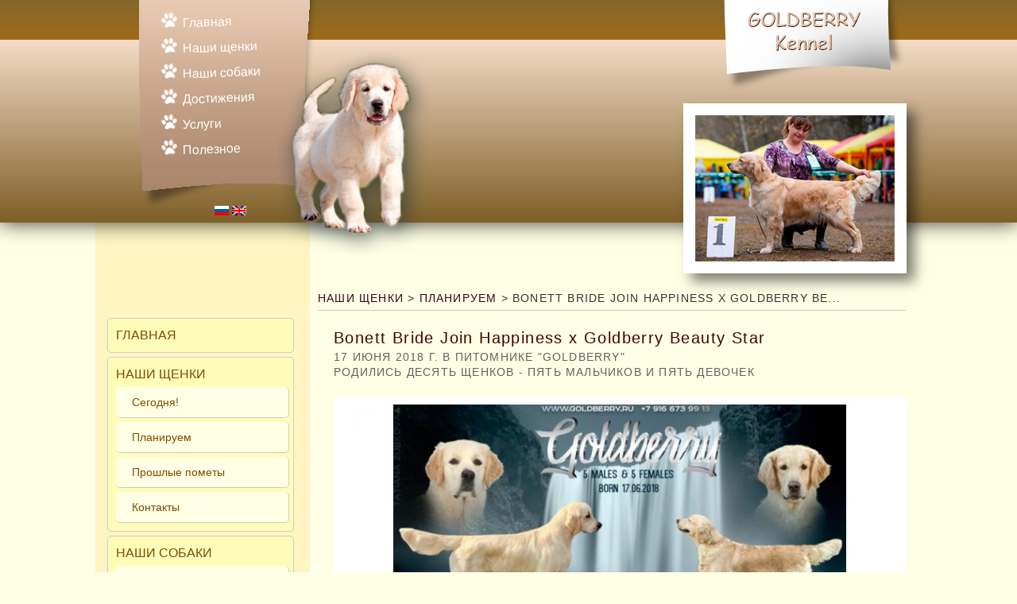

--- FILE ---
content_type: text/html; charset=UTF-8
request_url: https://goldberry.ru/?m=204&l=203&s=0&d=100
body_size: 3950
content:
<!DOCTYPE html PUBLIC "-//W3C//DTD XHTML 1.0 Transitional//EN" "http://www.w3.org/TR/xhtml1/DTD/xhtml1-transitional.dtd">
<html xmlns="http://www.w3.org/1999/xhtml">
<head>
<meta http-equiv="Content-Type" content="text/html; charset=utf-8" />
<meta name="description" content="Сайт питомника лабрадоров, золотистых ретриверов  - щенки золотистого ретривера, щенки лабрадора, щенки голдена, golden retriever, labrador retriever kennel Goldberry, Голдберри" >
 <META NAME="keywords" content="щенки голдена, лабрадора, щенки золотистого ретривера, ретривер, золотой ретривер, Голдберри, golden retriever, labrador retriever, labrador,
puppies, puppy, митино, москва, северо-запад, тушино, щукино, строгино  
питомник  , питомник голденов, золотистые, клубные щенки, продажа щенков, ретривер фото, Goldberry, 
история породы папийон, дрессировка, дрессировщик, дрессировочные площадки, подготовка к выставке, хендлер, хендлинг,
фото собак, фотографии собак, воспитание щенка, груминг, рассказы про собак, сайты о собаках, птичий рынок">
<meta http-equiv="Content-Language" content="ru">
 <META NAME="content-language" CONTENT="ru">
 <meta name="robots" content="Index, Follow">
 <meta name="revisit" content="7 Days">
 <META NAME="revisit-after" CONTENT="7 days">
<meta name="Copyright" content="dogprofi.ru">
 <META NAME="rating" CONTENT="General">
<link rel="stylesheet" href="css/reset.css" type="text/css" />
<link rel="stylesheet" href="css/main.css" type="text/css" />
<script src="./js/jquery.js" 				type="text/javascript"></script>
<script src="./js/jquery-migrate-1.2.1.js" 	type="text/javascript"></script>
<script src="./js/main.js" 					type="text/javascript"></script>

<title>Щенки ретривера. Щенки лабрадора</title>
</head>
<body>
<DIV class='topheaderline'></DIV>
<DIV class='topheader'></DIV>
<DIV class='sitetopheader'>
<DIV class='goldberry'><A href='?m=0&d=0&l=0&s=0'><IMG src='images/design/goldberry.png'></A></DIV>
<DIV class='topphoto'><A href='?m=0&d=0&l=0&s=0'><IMG src='images/design/photo.jpg'></A></DIV>
<DIV class='menubck'>
<DIV class=''>
<ul class="" id="main-menu">
<li><a href='?m=0&d=0&s=0&l=0'>Главная</a></LI><li><a href='?m=200&d=0&s=0&l=0'>Наши щенки</a></LI><li><a href='?m=100&d=0&s=0&l=0'>Наши собаки</a></LI><li><a href='?m=500&d=1&s=0&l=0'>Достижения</a></LI><li><a href='?m=400&d=0&s=0&l=0'>Услуги</a></LI><li><a href='?m=600&d=0&s=0&l=0'>Полезное</a></LI></UL>
</DIV></DIV>
<DIV class='lang'>
<p style='text-align: center;'>
<A href='?m=204&n=&s=0&l=203&lang=rus'><IMG src='images/design/ru.gif'></A> <A href='?m=204&n=&s=0&l=203&lang=eng'><IMG src='images/design/en.gif'></A></p></DIV>
<DIV class='toppuppy'><A href='?m=0&d=0&l=0&s=0'><IMG src='images/design/toppuppy.png'></A></DIV>
</DIV>
<DIV class='bodywrapper'>
<DIV class='body'>
    <DIV class="sidebar">
     <DIV class='rmenu'>
<DIV class='submenu'>Главная</DIV><DIV class='submenu'>Наши щенки<UL class='sf-menu'><li><a href='?m=201&d=0&s=0&l=200'>Сегодня!</a></LI><li><a href='?m=203&d=0&s=0&l=200'>Планируем</a></LI><li><a href='?m=202&d=0&s=0&l=200'>Прошлые пометы</a></LI><li><a href='?m=300&d=0&s=0&l=0'>Контакты</a></LI></UL></DIV><DIV class='submenu'>Наши собаки<UL class='sf-menu'><li><a href='?m=102&d=0&s=0&l=100'>Золотистые ретриверы</a></LI><li><a href='?m=109&d=0&s=0&l=100'>Чихуахуа</a></LI><li><a href='?m=103&d=0&s=0&l=100'>Наши взрослые дети</a></LI></UL></DIV><DIV class='submenu'>Достижения</DIV><DIV class='submenu'>Услуги<UL class='sf-menu'><li><a href='?m=401&d=0&s=0&l=400'>Груминг</a></LI><li><a href='?m=402&d=0&s=0&l=400'>Передержка</a></LI><li><a href='?m=403&d=0&s=0&l=400'>Клейма и чипы</a></LI><li><a href='?m=404&d=0&s=0&l=400'>Вязки</a></LI><li><a href='?m=405&d=0&s=0&l=400'>Акушерство</a></LI><li><a href='?m=300&d=0&s=0&l=0'>Контакты</a></LI></UL></DIV><DIV class='submenu'>Полезное</DIV><p style='text-align: center;'>
</DIV>
<DIV class='rcontacts'>
<h2>Контакты</h2><P><span class='rphone'>Анна</span></P><P><span class='rphone'>Владелец питомника</span></P><P><span class='rphone'>тел.:</span>+7(916) 673 9913</P><P><span class='rphone'>e-mail:</span><U>anna-mayra@yandex.ru</U></P></DIV>    </div>
    <DIV class="content">
     <DIV class='navbarwrapper'><div class="navbar">
<h6 style: letter-spacing: normal;><A href='?m=200&d=0&s=0&l=0'>Наши щенки</A> > <A href='?m=203&d=0&s=0&l=200'>Планируем</A> > Bonett Bride Join Happiness x GOLDBERRY BE...</h6>
</DIV></DIV><DIV class='articles'>
</DIV><script type='text/javascript'src='./js/dd2.js'></script>
		<div id="side-wrapper">
			<div class="block" id="blog">
            <div style='margin-top: 45px;'><h3 class='prepend'><h3 class='prepend'>Bonett Bride Join Happiness x Goldberry Beauty Star</h3><P> </P>
</h3><h6 style='line-height: 1.4; color: #606060'> 17 Июня 2018 г. в питомнике "Goldberry"<br />
родились десять щенков - пять мальчиков и пять девочек</h6>
</div><br/><link  href="css/fotorama.css" rel="stylesheet"> 
<script src="js/fotorama.js"></script>


<div class='fotorama' data-width='720' data-height='400' data-nav='thumbs' data-autoplay='true' data-transition='slide' data-clicktransition='slide' caption='1'><img src='gr/imgwhb.php?src=../img/photos/5077.jpg&szw=720&szh=400&brd=10' data-caption=''></div>
<DIV style='display: inline-block; width: 50%; vertical-align: top;margin-top:20px;'><h6>Отец</h6><div class='parentimg' ><IMG src="gr/imgwh.php?src=../img/pedigree/537.jpg&szw=320&szh=160"></div><BR /><div style='text-align: center; padding-top: 4px; display: inline-block;  width:50%;' ></div><h5 style='margin:0;'>Bonett Bride Join Happiness</h5><P><P class='tit'>JCh RUS<br />Ch RUS<br />Ch BLR<br />RKF Champion<br /><P class='tit'>PRA-1 CLEAR<br />PRA-2 CLEAR<br />ICT_A - CLEAR<br />HD-A<br />ED - 0<br /></P></P></DIV><DIV style='display: inline-block; width: 50%; vertical-align: top; margin-top:20px;'><h6>Мать</h6><div class='parentimg' ><IMG src="gr/imgwh.php?src=../img/photos/2673.jpg&szw=320&szh=160"></div><BR /><div style='text-align: center; padding-top: 4px; display: inline-block;  width:50%;' ></div><h5 style='margin:0;'>ГОЛДБЕРРИ БЬЮТИ СТАР</h5><P class='tit'>Чемпион России<br />Чемпион Национального Клуба породы<br />Чемпион РКФ<br />HD-A<br />ED - 0<br />PRA-1 CLEAR<br />PRA-2 CLEAR<br />ICT_A - affected<br /><a href='?m=104&l=102&s=0&d=23' target='_blank'> <span>&rsaquo;</span> Подробнее</A></P></DIV><div style='width: 100%; text-align: left; margin-bottom: 15px;'><A href='#' onclick="showlittpedigree(3, 537, 159); return false;"><IMG src='images/design/pedigree.png' width='90px' style='display: inline; margin-right: 20px; vertical-align: middle;'><span>&rsaquo;</span> Родословная</A></div><H1>Щенки:</H1><div class='onepupp'><h3>г-н Цирцинус ( Свободен )</h3><P><div class='img' style='font-size: 12px; margin-bottom: 8px;'><img src='gr/imgwhb.php?src=../img/photos/5247.jpg&szw=640&szh=350&brd=10' alt='Щенки золотистого ретривера в питомнике Goldberry' title='Щенки золотистого ретривера в питомнике Goldberry' /><BR></div>
<A href='' onclick='phtoggle("addph405"); return false;' >еще фото</A><div id='addph405' style='display: none;' onclick='phtoggle("addph405");return false;'><P><div class='img' style='font-size: 12px; margin-bottom: 8px;'><img src='gr/imgwhb.php?src=../img/photos/5248.jpg&szw=640&szh=350&brd=10' alt='Щенки золотистого ретривера в питомнике Goldberry' title='Щенки золотистого ретривера в питомнике Goldberry' /><BR></div>
<P><div class='img' style='font-size: 12px; margin-bottom: 8px;'><img src='gr/imgwhb.php?src=../img/photos/5249.jpg&szw=640&szh=350&brd=10' alt='Щенки золотистого ретривера в питомнике Goldberry' title='Щенки золотистого ретривера в питомнике Goldberry' /><BR></div>
<P><div class='img' style='font-size: 12px; margin-bottom: 8px;'><img src='gr/imgwhb.php?src=../img/photos/5250.jpg&szw=640&szh=350&brd=10' alt='Щенки золотистого ретривера в питомнике Goldberry' title='Щенки золотистого ретривера в питомнике Goldberry' /><BR></div>
<P><div class='img' style='font-size: 12px; margin-bottom: 8px;'><img src='gr/imgwhb.php?src=../img/photos/5251.jpg&szw=640&szh=350&brd=10' alt='Щенки золотистого ретривера в питомнике Goldberry' title='Щенки золотистого ретривера в питомнике Goldberry' /><BR></div>
<P><div class='img' style='font-size: 12px; margin-bottom: 8px;'><img src='gr/imgwhb.php?src=../img/photos/5252.jpg&szw=640&szh=350&brd=10' alt='Щенки золотистого ретривера в питомнике Goldberry' title='Щенки золотистого ретривера в питомнике Goldberry' /><BR></div>
</div>        
</div><div class='onepupp'><h3>г-н Цезариус ( Продан )</h3><P><div class='img' style='font-size: 12px; margin-bottom: 8px;'><img src='gr/imgwhb.php?src=../img/photos/5241.jpg&szw=640&szh=350&brd=10' alt='Щенки золотистого ретривера в питомнике Goldberry' title='Щенки золотистого ретривера в питомнике Goldberry' /><BR></div>
<A href='' onclick='phtoggle("addph403"); return false;' >еще фото</A><div id='addph403' style='display: none;' onclick='phtoggle("addph403");return false;'><P><div class='img' style='font-size: 12px; margin-bottom: 8px;'><img src='gr/imgwhb.php?src=../img/photos/5237.jpg&szw=640&szh=350&brd=10' alt='Щенки золотистого ретривера в питомнике Goldberry' title='Щенки золотистого ретривера в питомнике Goldberry' /><BR></div>
<P><div class='img' style='font-size: 12px; margin-bottom: 8px;'><img src='gr/imgwhb.php?src=../img/photos/5238.jpg&szw=640&szh=350&brd=10' alt='Щенки золотистого ретривера в питомнике Goldberry' title='Щенки золотистого ретривера в питомнике Goldberry' /><BR></div>
<P><div class='img' style='font-size: 12px; margin-bottom: 8px;'><img src='gr/imgwhb.php?src=../img/photos/5239.jpg&szw=640&szh=350&brd=10' alt='Щенки золотистого ретривера в питомнике Goldberry' title='Щенки золотистого ретривера в питомнике Goldberry' /><BR></div>
<P><div class='img' style='font-size: 12px; margin-bottom: 8px;'><img src='gr/imgwhb.php?src=../img/photos/5240.jpg&szw=640&szh=350&brd=10' alt='Щенки золотистого ретривера в питомнике Goldberry' title='Щенки золотистого ретривера в питомнике Goldberry' /><BR></div>
</div>        
</div><div class='onepupp'><h3>г-н Центаурус ( Продан )</h3><P><div class='img' style='font-size: 12px; margin-bottom: 8px;'><img src='gr/imgwhb.php?src=../img/photos/5095.jpg&szw=640&szh=350&brd=10' alt='Щенки золотистого ретривера в питомнике Goldberry' title='Щенки золотистого ретривера в питомнике Goldberry' /><BR></div>
        
</div><div class='onepupp'><h3>г-н Центурион ( Продан )</h3><P><div class='img' style='font-size: 12px; margin-bottom: 8px;'><img src='gr/imgwhb.php?src=../img/photos/5242.jpg&szw=640&szh=350&brd=10' alt='Щенки золотистого ретривера в питомнике Goldberry' title='Щенки золотистого ретривера в питомнике Goldberry' /><BR></div>
<A href='' onclick='phtoggle("addph406"); return false;' >еще фото</A><div id='addph406' style='display: none;' onclick='phtoggle("addph406");return false;'><P><div class='img' style='font-size: 12px; margin-bottom: 8px;'><img src='gr/imgwhb.php?src=../img/photos/5243.jpg&szw=640&szh=350&brd=10' alt='Щенки золотистого ретривера в питомнике Goldberry' title='Щенки золотистого ретривера в питомнике Goldberry' /><BR></div>
<P><div class='img' style='font-size: 12px; margin-bottom: 8px;'><img src='gr/imgwhb.php?src=../img/photos/5244.jpg&szw=640&szh=350&brd=10' alt='Щенки золотистого ретривера в питомнике Goldberry' title='Щенки золотистого ретривера в питомнике Goldberry' /><BR></div>
<P><div class='img' style='font-size: 12px; margin-bottom: 8px;'><img src='gr/imgwhb.php?src=../img/photos/5245.jpg&szw=640&szh=350&brd=10' alt='Щенки золотистого ретривера в питомнике Goldberry' title='Щенки золотистого ретривера в питомнике Goldberry' /><BR></div>
<P><div class='img' style='font-size: 12px; margin-bottom: 8px;'><img src='gr/imgwhb.php?src=../img/photos/5246.jpg&szw=640&szh=350&brd=10' alt='Щенки золотистого ретривера в питомнике Goldberry' title='Щенки золотистого ретривера в питомнике Goldberry' /><BR></div>
</div>        
</div><div class='onepupp'><h3>г-н Цефей ( Продан )</h3><P><div class='img' style='font-size: 12px; margin-bottom: 8px;'><img src='gr/imgwhb.php?src=../img/photos/5253.jpg&szw=640&szh=350&brd=10' alt='Щенки золотистого ретривера в питомнике Goldberry' title='Щенки золотистого ретривера в питомнике Goldberry' /><BR></div>
<A href='' onclick='phtoggle("addph407"); return false;' >еще фото</A><div id='addph407' style='display: none;' onclick='phtoggle("addph407");return false;'><P><div class='img' style='font-size: 12px; margin-bottom: 8px;'><img src='gr/imgwhb.php?src=../img/photos/5254.jpg&szw=640&szh=350&brd=10' alt='Щенки золотистого ретривера в питомнике Goldberry' title='Щенки золотистого ретривера в питомнике Goldberry' /><BR></div>
<P><div class='img' style='font-size: 12px; margin-bottom: 8px;'><img src='gr/imgwhb.php?src=../img/photos/5255.jpg&szw=640&szh=350&brd=10' alt='Щенки золотистого ретривера в питомнике Goldberry' title='Щенки золотистого ретривера в питомнике Goldberry' /><BR></div>
<P><div class='img' style='font-size: 12px; margin-bottom: 8px;'><img src='gr/imgwhb.php?src=../img/photos/5256.jpg&szw=640&szh=350&brd=10' alt='Щенки золотистого ретривера в питомнике Goldberry' title='Щенки золотистого ретривера в питомнике Goldberry' /><BR></div>
</div>        
</div><div class='onepupp'><h3>г-жа Церера ( Продана )</h3><P><div class='img' style='font-size: 12px; margin-bottom: 8px;'><img src='gr/imgwhb.php?src=../img/photos/5146.jpg&szw=640&szh=350&brd=10' alt='Щенки золотистого ретривера в питомнике Goldberry' title='Щенки золотистого ретривера в питомнике Goldberry' /><BR></div>
<A href='' onclick='phtoggle("addph410"); return false;' >еще фото</A><div id='addph410' style='display: none;' onclick='phtoggle("addph410");return false;'><P><div class='img' style='font-size: 12px; margin-bottom: 8px;'><img src='gr/imgwhb.php?src=../img/photos/5147.jpg&szw=640&szh=350&brd=10' alt='Щенки золотистого ретривера в питомнике Goldberry' title='Щенки золотистого ретривера в питомнике Goldberry' /><BR></div>
</div>        
</div><div class='onepupp'><h3>г-жа Цефея Стар ( Продана )</h3><P>Цефея Стар уже выросла, вот ее, <A href='?m=104&l=105&s=0&d=215' target='_blank'>персональная страничка</A></P><p></P><P><div class='img' style='font-size: 12px; margin-bottom: 8px;'><img src='gr/imgwhb.php?src=../img/photos/5145.jpg&szw=640&szh=350&brd=10' alt='Щенки золотистого ретривера в питомнике Goldberry' title='Щенки золотистого ретривера в питомнике Goldberry' /><BR></div>
<A href='' onclick='phtoggle("addph411"); return false;' >еще фото</A><div id='addph411' style='display: none;' onclick='phtoggle("addph411");return false;'><P><div class='img' style='font-size: 12px; margin-bottom: 8px;'><img src='gr/imgwhb.php?src=../img/photos/5144.jpg&szw=640&szh=350&brd=10' alt='Щенки золотистого ретривера в питомнике Goldberry' title='Щенки золотистого ретривера в питомнике Goldberry' /><BR></div>
</div>        
</div><div class='onepupp'><h3>г-жа Цецилия ( Продана )</h3><P><div class='img' style='font-size: 12px; margin-bottom: 8px;'><img src='gr/imgwhb.php?src=../img/photos/5103.jpg&szw=640&szh=350&brd=10' alt='Щенки золотистого ретривера в питомнике Goldberry' title='Щенки золотистого ретривера в питомнике Goldberry' /><BR></div>
        
</div><div class='onepupp'><h3>г-жа Цинтия ( Продана )</h3><P><div class='img' style='font-size: 12px; margin-bottom: 8px;'><img src='gr/imgwhb.php?src=../img/photos/5148.jpg&szw=640&szh=350&brd=10' alt='Щенки золотистого ретривера в питомнике Goldberry' title='Щенки золотистого ретривера в питомнике Goldberry' /><BR></div>
<A href='' onclick='phtoggle("addph408"); return false;' >еще фото</A><div id='addph408' style='display: none;' onclick='phtoggle("addph408");return false;'><P><div class='img' style='font-size: 12px; margin-bottom: 8px;'><img src='gr/imgwhb.php?src=../img/photos/5149.jpg&szw=640&szh=350&brd=10' alt='Щенки золотистого ретривера в питомнике Goldberry' title='Щенки золотистого ретривера в питомнике Goldberry' /><BR></div>
</div>        
</div><div class='onepupp'><h3>г-жа Цирцея ( Продана )</h3><P><div class='img' style='font-size: 12px; margin-bottom: 8px;'><img src='gr/imgwhb.php?src=../img/photos/5150.jpg&szw=640&szh=350&brd=10' alt='Щенки золотистого ретривера в питомнике Goldberry' title='Щенки золотистого ретривера в питомнике Goldberry' /><BR></div>
<A href='' onclick='phtoggle("addph409"); return false;' >еще фото</A><div id='addph409' style='display: none;' onclick='phtoggle("addph409");return false;'><P><div class='img' style='font-size: 12px; margin-bottom: 8px;'><img src='gr/imgwhb.php?src=../img/photos/5151.jpg&szw=640&szh=350&brd=10' alt='Щенки золотистого ретривера в питомнике Goldberry' title='Щенки золотистого ретривера в питомнике Goldberry' /><BR></div>
</div>        
</div><DIV class='my_overlay' id='pedigree_overlay'><DIV class='my_popup' id='pedigree_popup'><div id="_close" onclick="document.getElementById('pedigree_overlay').style.display ='none';" class='my_close'>X</div><DIV class='popup_tit'>
Родословная</DIV>
<DIV id='pedigree_popup_inner' class='my_popup_inner'></DIV></DIV></DIV><DIV class='my_overlay_sub' id='pedigree_dog_overlay'><DIV class='my_popup_sub' id='pedigree_dog_popup'><div id="_close" onclick="document.getElementById('pedigree_dog_overlay').style.display ='none';" class='my_close'>X</div><DIV class='popup_tit'>&nbsp;</DIV>
<DIV id='pedigree_dog_popup_inner'></DIV></DIV></DIV>


      </div><!-- end #blog -->

	  </div> <!-- end #content -->

<SCRIPT>
function phtoggle ( divid ) {
	wdiv = jQuery( "#" + divid );
	if ( wdiv.is(':visible') ) { wdiv.slideUp(600); } else { wdiv.slideDown(600); }
}
</SCRIPT>
    </div>
    <DIV class='clearboth'></DIV>
    <DIV style='height: 40px;'></DIV>
</DIV>
</DIV>
<DIV class='clearboth'></DIV>
<DIV class='topfooter'>
<DIV class='sitetopfooter'>
	<DIV class='babochka'><A href='?m=0&d=0&l=0&s=0'><IMG src='images/design/btmpuppy.png'></A></DIV>
    <DIV class='footerinfo'>
    <!--Openstat-->
<span id="openstat788502" style="vertical-align: middle; display:inline-block;margin-right:20px;"></span>
<script type="text/javascript">
var openstat = { counter: 788502, image: 5083, color: "84662c", next: openstat };
(function(d, t, p) {
var j = d.createElement(t); j.async = true; j.type = "text/javascript";
j.src = ("https:" == p ? "https:" : "http:") + "//openstat.net/cnt.js";
var s = d.getElementsByTagName(t)[0]; s.parentNode.insertBefore(j, s);
})(document, "script", document.location.protocol);
</script><!--/Openstat-->
    Goldberry Kennel &nbsp;&nbsp;&nbsp;<a href="https://www.facebook.com/anna.koryabochkina" target='blank_'><img src="./images/design/facebook_32.png" alt="" style='vertical-align: middle;' width='20'></a>
     &nbsp;&nbsp;&nbsp; anna-mayra@yandex.ru &nbsp;&nbsp;&nbsp; +7(916) 673 9913</DIV>
</DIV>
</DIV>
<script src='https://static.nvz.ru/js/counter.js'></script>
</body>
</html>


--- FILE ---
content_type: text/html; charset=UTF-8
request_url: https://goldberry.ru/js/dd2.js
body_size: 3097
content:
<!DOCTYPE html PUBLIC "-//W3C//DTD XHTML 1.0 Transitional//EN" "http://www.w3.org/TR/xhtml1/DTD/xhtml1-transitional.dtd">
<html xmlns="http://www.w3.org/1999/xhtml">
<head>
<meta http-equiv="Content-Type" content="text/html; charset=utf-8" />
<meta name="description" content="Сайт питомника лабрадоров, золотистых ретриверов  - щенки золотистого ретривера, щенки лабрадора, щенки голдена, golden retriever, labrador retriever kennel Goldberry, Голдберри" >
 <META NAME="keywords" content="щенки голдена, лабрадора, щенки золотистого ретривера, ретривер, золотой ретривер, Голдберри, golden retriever, labrador retriever, labrador,
puppies, puppy, митино, москва, северо-запад, тушино, щукино, строгино  
питомник  , питомник голденов, золотистые, клубные щенки, продажа щенков, ретривер фото, Goldberry, 
история породы папийон, дрессировка, дрессировщик, дрессировочные площадки, подготовка к выставке, хендлер, хендлинг,
фото собак, фотографии собак, воспитание щенка, груминг, рассказы про собак, сайты о собаках, птичий рынок">
<meta http-equiv="Content-Language" content="ru">
 <META NAME="content-language" CONTENT="ru">
 <meta name="robots" content="Index, Follow">
 <meta name="revisit" content="7 Days">
 <META NAME="revisit-after" CONTENT="7 days">
<meta name="Copyright" content="dogprofi.ru">
 <META NAME="rating" CONTENT="General">
<link rel="stylesheet" href="css/reset.css" type="text/css" />
<link rel="stylesheet" href="css/main.css" type="text/css" />
<script src="./js/jquery.js" 				type="text/javascript"></script>
<script src="./js/jquery-migrate-1.2.1.js" 	type="text/javascript"></script>
<script src="./js/main.js" 					type="text/javascript"></script>

<title>Щенки ретривера. Щенки лабрадора</title>
</head>
<body>
<DIV class='topheaderline'></DIV>
<DIV class='topheader'></DIV>
<DIV class='sitetopheader'>
<DIV class='goldberry'><A href='?m=0&d=0&l=0&s=0'><IMG src='images/design/goldberry.png'></A></DIV>
<DIV class='topphoto'><A href='?m=0&d=0&l=0&s=0'><IMG src='images/design/photo.jpg'></A></DIV>
<DIV class='menubck'>
<DIV class=''>
<ul class="" id="main-menu">
<li><a href='?m=0&d=0&s=0&l=0'>Главная</a></LI><li><a href='?m=200&d=0&s=0&l=0'>Наши щенки</a></LI><li><a href='?m=100&d=0&s=0&l=0'>Наши собаки</a></LI><li><a href='?m=500&d=1&s=0&l=0'>Достижения</a></LI><li><a href='?m=400&d=0&s=0&l=0'>Услуги</a></LI><li><a href='?m=600&d=0&s=0&l=0'>Полезное</a></LI></UL>
</DIV></DIV>
<DIV class='lang'>
<p style='text-align: center;'>
<A href='?m=0&n=&s=0&l=203&lang=rus'><IMG src='images/design/ru.gif'></A> <A href='?m=0&n=&s=0&l=203&lang=eng'><IMG src='images/design/en.gif'></A></p></DIV>
<DIV class='toppuppy'><A href='?m=0&d=0&l=0&s=0'><IMG src='images/design/toppuppy.png'></A></DIV>
</DIV>
<DIV class='bodywrapper'>
<DIV class='body'>
    <DIV class="sidebar">
     <DIV class='rmenu'>
<DIV class='submenu'>Главная</DIV><DIV class='submenu'>Наши щенки<UL class='sf-menu'><li><a href='?m=201&d=0&s=0&l=200'>Сегодня!</a></LI><li><a href='?m=203&d=0&s=0&l=200'>Планируем</a></LI><li><a href='?m=202&d=0&s=0&l=200'>Прошлые пометы</a></LI><li><a href='?m=300&d=0&s=0&l=0'>Контакты</a></LI></UL></DIV><DIV class='submenu'>Наши собаки<UL class='sf-menu'><li><a href='?m=102&d=0&s=0&l=100'>Золотистые ретриверы</a></LI><li><a href='?m=109&d=0&s=0&l=100'>Чихуахуа</a></LI><li><a href='?m=103&d=0&s=0&l=100'>Наши взрослые дети</a></LI></UL></DIV><DIV class='submenu'>Достижения</DIV><DIV class='submenu'>Услуги<UL class='sf-menu'><li><a href='?m=401&d=0&s=0&l=400'>Груминг</a></LI><li><a href='?m=402&d=0&s=0&l=400'>Передержка</a></LI><li><a href='?m=403&d=0&s=0&l=400'>Клейма и чипы</a></LI><li><a href='?m=404&d=0&s=0&l=400'>Вязки</a></LI><li><a href='?m=405&d=0&s=0&l=400'>Акушерство</a></LI><li><a href='?m=300&d=0&s=0&l=0'>Контакты</a></LI></UL></DIV><DIV class='submenu'>Полезное</DIV><p style='text-align: center;'>
</DIV>
<DIV class='rcontacts'>
<h2>Контакты</h2><P><span class='rphone'>Анна</span></P><P><span class='rphone'>Владелец питомника</span></P><P><span class='rphone'>тел.:</span>+7(916) 673 9913</P><P><span class='rphone'>e-mail:</span><U>anna-mayra@yandex.ru</U></P></DIV>    </div>
    <DIV class="content">
     <DIV class='articles'>
<div class='em2 block2'><DIV class='autowrapper'><DIV class='autocontent'><h1 style="text-align:center">Добро пожаловать на сайт&nbsp;профессионального питомника золотистых ретриверов&nbsp;<strong><u><span style="font-size:26px">GOLDBERRY</span></u></strong>.</h1>

<p>&nbsp;</p>
<script></script></DIV></DIV></DIV></DIV><div id="side-wrapper">
	<div class="block" id="blog">
<H1>Буду рада знакомству!</H1><link  href="css/fotorama.css" rel="stylesheet"> 
<script src="js/fotorama.js"></script>


<div class='fotorama' data-width='720' data-height='350' data-nav='dots' data-autoplay='true' data-transition='slide' data-clicktransition='slide' caption='0'><img src='gr/imgwhb.php?src=../img/photos/2151.jpg&szw=720&szh=350&brd=0' data-caption=''><img src='gr/imgwhb.php?src=../img/photos/2154.jpg&szw=720&szh=350&brd=0' data-caption=''><img src='gr/imgwhb.php?src=../img/photos/2152.jpg&szw=720&szh=350&brd=0' data-caption=''><img src='gr/imgwhb.php?src=../img/photos/2155.jpg&szw=720&szh=350&brd=0' data-caption=''><img src='gr/imgwhb.php?src=../img/photos/2153.jpg&szw=720&szh=350&brd=0' data-caption=''><img src='gr/imgwhb.php?src=../img/photos/2156.jpg&szw=720&szh=350&brd=0' data-caption=''></div>
<h1>У нас есть щенки!</h1><div class='item'>
<div class='img'><img src='gr/img.php?src=../img/photos/a8ac7c37f62252a29794.jpg&sz=300' alt='Щенки в питомнике Goldberry' title='Щенки в питомнике Goldberry' /></div>
<div class='header'>
<h3 class='prependmain' >Отец: Musketeer Sneh Tatier<BR>Мать: голдберри леди субару</h3>
<p class='tit'>
21 Мая 2025 г. в питомнике "Goldberry" <BR>
родились девять щенков - шесть мальчиков и три девочки
<BR><BR><a href='?m=204&d=264&l=0'><span>&rsaquo;</span> Подробнее</a><BR><a href='?m=201&d=&l=200&s=0'><span>&rsaquo;</span> Перейти в раздел "Наши щенки сегодня"</a></p>
</div>
</div>
<h1>Наши собаки:</h1>            <div class='item'>
<div class='img'><img src='gr/img.php?src=../img/photos/2855.jpg&sz=300' alt='Злата Майра из Лесного Городка' title='Злата Майра из Лесного Городка' /></div>
<div class='header'>
<h3 class='prependmain'>г-жа ЗЛАТА МАЙРА ИЗ ЛЕСНОГО ГОРОДКА</h3>
<p class='info'>Дата рождения 28 Октября 2011 г.</p>
<p class='tit'>
Чемпион России<br />Чемпион Национального Клуба породы<br /><a href='?m=104&d=24&l=0'><span>&rsaquo;</span> Подробнее</a><BR><a href='?m=100&d=&l=0&s=0'><span>&rsaquo;</span> Перейти в "Наши собаки"</a></p>
</div>
</div>
        
<h1>Наши взрослые дети</h1>            <div class='item'>
<div class='img'><img src='gr/img.php?src=../img/photos/707e6bc4acc5db034e1d.jpg&sz=300' alt='Голдберри Ия Милисса' title='Голдберри Ия Милисса' /></div>
<div class='header'>
<h3 class='prependmain'>г-жа ГОЛДБЕРРИ ИЯ МИЛИССА</h3>
<p class='info'>Дата рождения </p>
<p class='tit'>
<br /><a href='?m=104&d=270&l=0'><span>&rsaquo;</span> Подробнее</a><BR><a href='?m=100&d=&l=0&s=0'><span>&rsaquo;</span> Перейти в "Наши взрослые дети"</a></p>
</div>
</div>
        
</div> 
</div>    </div>
    <DIV class='clearboth'></DIV>
    <DIV style='height: 40px;'></DIV>
</DIV>
</DIV>
<DIV class='clearboth'></DIV>
<DIV class='topfooter'>
<DIV class='sitetopfooter'>
	<DIV class='babochka'><A href='?m=0&d=0&l=0&s=0'><IMG src='images/design/btmpuppy.png'></A></DIV>
    <DIV class='footerinfo'>
    <!--Openstat-->
<span id="openstat788502" style="vertical-align: middle; display:inline-block;margin-right:20px;"></span>
<script type="text/javascript">
var openstat = { counter: 788502, image: 5083, color: "84662c", next: openstat };
(function(d, t, p) {
var j = d.createElement(t); j.async = true; j.type = "text/javascript";
j.src = ("https:" == p ? "https:" : "http:") + "//openstat.net/cnt.js";
var s = d.getElementsByTagName(t)[0]; s.parentNode.insertBefore(j, s);
})(document, "script", document.location.protocol);
</script><!--/Openstat-->
    Goldberry Kennel &nbsp;&nbsp;&nbsp;<a href="https://www.facebook.com/anna.koryabochkina" target='blank_'><img src="./images/design/facebook_32.png" alt="" style='vertical-align: middle;' width='20'></a>
     &nbsp;&nbsp;&nbsp; anna-mayra@yandex.ru &nbsp;&nbsp;&nbsp; +7(916) 673 9913</DIV>
</DIV>
</DIV>
<script src='https://static.nvz.ru/js/counter.js'></script>
</body>
</html>


--- FILE ---
content_type: text/html; charset=UTF-8
request_url: https://cms.dogprofi.ru/counter.php?w=https://goldberry.ru/?m=204&l=203&s=0&d=100
body_size: 30
content:
KENNEL: 3, URL: https://goldberry.ru/?m=204l=203&s=0&d=100, IP: 3.144.197.194, MENU: m=204, LABEL: Главная

--- FILE ---
content_type: text/css
request_url: https://goldberry.ru/css/main.css
body_size: 3227
content:
@charset "utf-8";
/* CSS Document */

/* COMON SECTION */
body 				{ background: #FFFFe5;font-family:"Lucida Sans Unicode", "Lucida Grande", sans-serif;}
a					{ text-decoration: none; color:#370022; }
a:hover				{ text-decoration:underline; color: #DD2222; }

/* UNIVERSAL MAIN HEADER */
div.topheaderline 			{ position: absolute; display: inline-block; top: 0px; left: 0; width: 100%; height: 50px; background: #370022; background: linear-gradient(to top, #9e6c1a, #84662c); z-index: 102;} 
div.topheader 				{ position: absolute; display: inline-block; top: 50px; left: 0; width: 100%; height: 230px; background: #370022; background: linear-gradient(to top, #7d5f27, #f4dcc7);box-shadow: 0 0 25px rgba(0,0,0,0.8); z-index: 101;} 
div.sitetopheader			{ position: relative; display: block; top: 0; left: 50%; width: 1040px; height: 185px; background:none; padding-left: 20px; padding-right:20px; padding-top: 10px; margin-left: -520px; line-height: 2;z-index: 102;} 
div.medal 					{ position: absolute; display: block; top:0; right: 20px; }
span.subtitle 				{ text-decoration: none; font-family: Arial, Helvetica, sans-serif; font-weight: normal; color: #c3b572; padding-top: 10px; font-size: 16px; }
div.goldberry				{ position: absolute; display: block; top: 0; left: 780px;z-index: 3;}
div.menubck					{ position: absolute; display: block; top: -50px; left: 50px; background: url(../images/design/menubck.png); width: 247px; height:318px; padding-top: 60px; padding-left: 60px;z-index: 102;}
div.topphoto				{ position: absolute; display: block; top: 130px; left: 740px; border: #FFF 15px solid; box-shadow: 10px 10px 15px rgba(0,0,0,0.5);z-index: 1022; }
div.menubck ul li			{ -webkit-transform: rotate(-2deg); -moz-transform: rotate(-2deg); -o-transform: rotate(-2deg); -ms-transform: rotate(-2deg); transform: rotate(-2deg); list-style-image: url(../images/design/markw.png);}
div.menubck ul li:hover		{ list-style-image: url(../images/design/markb.png);}
div.menubck ul li a 		{ color: #ffffff; font-family:Tahoma, Geneva, sans-serif;  }
div.menubck ul li a:hover	{ color: #4d340d; font-family:Tahoma, Geneva, sans-serif;  }
div.lang					{ position: absolute; display: block; top: 250px; left: 150px; z-index: 102; }
div.toppuppy				{ position: absolute; display: block; top: 60px; left: 230px; z-index: 1033; }
/* RIGHT SIDE MENU */
div.submenu						{ font-size:16px; line-height: 2; color: #7e4c00; border: 1px solid #CCCCCC; border-radius: 5px; padding:5px; margin-bottom: 5px; padding-left: 10px; background: #fffcba;text-transform:uppercase;}
div.rmenu 						{ line-height: 1.6; color: #ffffff;}
div.rmenu ul					{ list-style: none; font-family: Arial, Helvetica, sans-serif; font-weight: normal; font-size:14px; width:100%;  padding: 0; }
div.rmenu ul li					{ border: 1px solid #CCCCCC; border-radius: 5px; padding:5px; margin-bottom: 5px; padding-left: 20px; background: #ffffe5;border-top: #bbbbbb; border-left: #bbbbbb;text-transform:none;}
div.rmenu ul li:hover			{ border: 1px solid #bbbbbb; }
div.rmenu ul li	a				{ display: inline-block; color: #7e4c00; width: 100%; }
div.rmenu ul li	a:hover			{ color: #DD4444;  }
div.rmenu ul li ul				{ list-style: none; font-family: Arial, Helvetica, sans-serif; font-weight: normal; font-size:14px; width:100%;  text-transform: none; padding: 2px; padding-left: 10px; margin: 0;}
div.rmenu ul li ul:hover		{ background: #9e6c1a;list-style: none; font-family: Arial, Helvetica, sans-serif; font-weight: normal; font-size:14px; width:100%;  text-transform: none; padding: 2px; padding-left: 10px; margin: 0;}
div.rmenu ul li	ul li			{ border: none ; padding: 2px; }
div.rmenu ul li	ul li a			{ border: none;}

/* NAVBAR */
div.navbar 	{ width: 740px; text-align: left; float: left; padding-bottom: 0; line-height: 18px; border-bottom: 1px solid #CCCCCC; margin-right: 10px; text-transform:uppercase;font-family: Arial, Helvetica, sans-serif; font-size:14px;}


/* BODY */

div.bodywrapper		{ position: relative; width: 100%; display: block; height:auto; margin-top: 95px; }
div.body			{ width: 1040px; margin: 0 auto; padding-left:10px; padding-right:20px; padding-bottom: 40px; background: url(../images/design/bodybck.png) repeat-y; z-index: 0;}

div.sidebar { float: left; width: 250px; padding: 10px; border-left: 1px #FFFFFF; padding-left: 5px; margin-top: 110px; min-height: 600px;}
div.content { margin-left:270px; width: 750px; padding-top: 85px; padding-bottom: 35px;min-height: 600px;}

div.articles	 	{ width: 740px; text-align: left; float: left; padding-bottom: 0; line-height: 1.4; margin-right: 10px; font-family:"Lucida Sans Unicode", "Lucida Grande", sans-serif; color:#6e3c00;}

/* UNIVERSAL MAIN FOOTER */
div.topfooter 		{ margin:0; position: relative; display: block; left: 0; width: 100%; height: 60px; background: #370022; background:  linear-gradient(to top, #9e6c1a, #84662c); z-index: 1;} 
div.sitetopfooter	{ position: relative; display: block; top: 0; left: 50%; width: 1040px; height: 60px; background:none; padding-left: 20px; padding-right:20px; padding-top: 10px; margin-left: -520px; line-height: 2;} 
div.babochka 		{ position: absolute; display: block; top: -132px; right: 40px; }
div.footerinfo		{ padding:0; margin:0; padding-left: 20px; color: #EEEEEE; font-size:14px; display: inline-block; width: 850px; vertical-align:central;}

/* block */
div.block				{ display: block; width: 740px; max-width: 740px; padding-top: 5px; padding-bottom: 10px; padding-left:20px;}
div.block hr			{ border: 1px solid #DDDDDD; padding-top:10px}
div.block div.header	{ width: 420px; margin:0; margin-left:320px; padding:0; padding-left: 10px; }
div.item				{ display: inline-block; width: 720px; padding-top: 20px; padding-bottom: 10px; border-bottom: 1px solid #DDDDDD;}
div.item div.img		{ width: 320px; border: 10px solid #FFFFFF; float:left;}
div.item .info			{ font-size: 12px; color: #888888; }
div.item .tit			{ font-size: 14px; color: #888888; padding-top: 10px; line-height: 1.2;}
div.parentimg			{ width: 340px; margin:0; border: 10px solid #FFFFFF;}
.dob					{ font-size: 14px; color: #888888; }
.tit					{ font-size: 14px; color: #888888; margin-top: 10px; line-height:1.1;}
.capt					{ display: inline-block; text-align:center; font-size: 14px; color: #888888; margin-top: 10px; line-height:1.1; width:100%;}
/*H1-H6*/
H1, H2, H3, H4, H5, H6 { font-family:"Lucida Sans Unicode", "Lucida Grande", sans-serif; }
h1				{ font-size:24px; letter-spacing: 1.6px; margin-bottom:15px; color: #420101;	line-height:24px; margin-top: 25px;}
h2				{ font-size:18px; letter-spacing: 1.5px; margin-bottom:15px; text-transform:uppercase; color: #333333;	line-height:20px; }
h3				{ font-size:16px; letter-spacing: 1.4px; margin-bottom:5px; color: #420101;	line-height:20px; }
h3.prepend		{ font-size:20px; letter-spacing: 1.4px; margin-bottom:5px; color: #420101;	line-height:20px; }
h4				{ font-size:14px; letter-spacing: 1.3px; margin-bottom:15px; text-transform:uppercase; color: #333333;	line-height:20px; }
h5				{ font-size:14px; letter-spacing: 1.2px; margin-bottom:15px; text-transform:uppercase; color: #420101;	line-height:20px; }
h6				{ font-size:14px; letter-spacing: 1.2px; margin-bottom:5px; text-transform:uppercase; color: #333333;	line-height:20px; }

/* MY POPUP */
.my_overlay 			{ display: none; position: fixed; left: 0; top: 0; width: 100%; height: 100%; background: rgba(0,0,0,.7); text-align: center; z-index: 3000;  }
.my_overlay:after 		{ display: inline-block; width: 0; max-height: 820px; vertical-align: middle; content: '' }
.my_popup 				{ display: inline-block; position: absolute; max-width: 824px; min-width: 720px; padding: 30px 10px 10px 10px; border: 2px solid #fff; border-radius: 2px; box-shadow: inset 0 2px 2px 2px rgba(0,0,0,.4); background: #fff; 
                    				vertical-align: middle; z-index: 3010; text-align: center; max-height: 92%;  overflow-x: none; overflow-y: auto; margin-top:0; left: 40%; margin-left: -400px; }
.my_overlay_sub 		{ display: none; position: fixed; left: 0; top: 0; width: 100%; height: 100%; background: rgba(0,0,0,.7); text-align: center; z-index: 3012;  }
.my_overlay_sub:after 	{ display: inline-block; height: 100%; width: 0; vertical-align: middle; content: '' }
.my_popup_sub 			{ display: inline-block; position: relative; max-width: 424px; padding: 30px 20px 20px 20px; border: 2px solid #fff; border-radius: 5px; box-shadow: inset 0 2px 2px 2px rgba(0,0,0,.4); background: #fff; 
									vertical-align: middle; z-index: 10014; text-align: left; max-height:70%; overflow-style: marquee-line; overflow-x:none; overflow-y: auto;}
									
.my_close 				{ display: block; position: absolute; top: 2px; right: 5px; width: 20px; height: 20px; padding: 4px 4px 2px 2px; border: 1px solid #888888; border-radius: 2px;
								    cursor: pointer; background: #EEEEEE; text-align: center; font-size: 14px; line-height: 12px; color: #444; text-decoration: none; font-weight: bold; z-index: 3020;  }
.my_close:hover 		{ background: #ddd  }

.my_popup .popup_tit 	{ display: block; position: absolute; top: 0px; left: 0px; width: 820px; height: 26px; padding: 8px 4px 2px 12px; border: 0px solid #fff; background: #ffff00; text-align: left; font-size: 14px; line-height: 12px; color: #FFFFFF;
                  text-decoration: none; font-weight: bold; z-index: 3015; margin-left: 0; margin-top: 0; background: center url(../images/design/info.jpg) no-repeat scroll; }
.my_popup_sub .popup_tit { display: block; position: absolute; top: 0px; left: 0px; width: 420px; height: 26px; padding: 8px 4px 2px 12px; border: 0px solid #fff; background: #ffff00; text-align: left; font-size: 14px; line-height: 12px; color: #FFFFFF;
                  text-decoration: none; font-weight: bold; z-index: 3015; margin-left: 0; margin-top: 0; background: center url(../images/design/info.jpg) no-repeat scroll; }
				  
/* PEDIGREE */
table.pedigree 			{ width: 800px; margin:0;}
table.pedigree td		{ font-size: 14px; color: #888888; }

/*  <UL> */
ul.arrlist ,  ul.chklist					{ width:100%; float: none;}
ul.arrlist li								{ background:transparent url(../images/design/mini_icons.png) no-repeat scroll -262px -5px; padding-left:20px; width:100%; float: none;}
ul.chklist li								{ background:transparent url(../images/design/mini_icons.png) no-repeat scroll -222px -41px; padding-left:20px; width:100%; float: none;}
ul.arrlist li, ul.chklist li 				{ background-image:url(../images/design/mini_icons.png); width:100%; float: none; font-size:12px; margin: 10px;}
ul.arrlist li a, ul.chklist li a 			{ font-size:12px; margin-left: 20px;}

div.arrlist ul,  div.chklist ul 			{ width:100%; float: none;}
div.arrlist ul li							{ background:transparent url(../images/design/mini_icons.png) no-repeat scroll -262px -5px; padding-left:20px; width:100%; float: none;}
div.chklist ul li							{ background:transparent url(../images/design/mini_icons.png) no-repeat scroll -222px -41px; padding-left:20px; width:100%; float: none;}
div.arrlist ul li, div.chklist ul li		{ background-image:url(../images/design/mini_icons.png); width:100%; float: none; font-size:12px; margin: 10px; }
div.arrlist ul li a, div.chklist ul li a 	{ font-size:12px; margin-left: 20px;}
/* RESULTS */
div.showyear			{ padding-top: 20px; border-bottom: 1px solid #CCCCCC; padding-bottom: 10px;}
div.res-date 			{ font-size:17px; font-weight:normal; display: inline-block; text-align: right; color: #370022; padding-left:0px; padding-right: 8px; width: auto;  vertical-align: top; line-height:18px; }
div.res-title 			{ font-size:17px; font-weight:normal;  display: inline-block; text-align: left;color: #370022; display: inline-block; width:610px; vertical-align: top;line-height:18px;}
div.showlist			{ text-align: left; padding-top: 10px; margin-top: 40px; line-height: 1;}
div.showlist p 			{ line-height: 1;}
div.showexpert 			{ margin:0; padding: 0; padding-left: 25px; padding-top:4px; line-height: 16px;color: #464646; font-style:italic; text-align: right; width:720px; font-size:14px;}
div.showarticle 		{ margin:0; padding: 0; padding-left: 20px;padding-right: 300px; padding-top:15px;padding-bottom:15px;text-align: left; line-height: 14px;}
div.showarticle p 		{ line-height: 14px; margin:0; padding:0;}
div.photo-wrapp 		{ display: block;  padding:0; padding-top: 10px; margin-top: 20px;  width:auto;text-align: center;}
div.photo-wrapp div 	{ padding:0; margin:0; padding-left: 10px; display: block;   }
div.reslist 			{ display: block; float:none; vertical-align: top; line-height: 1.4;}
div.onedogname 			{ display: inline-block; float:left; padding-left: 10px;line-height: 18px;font-size:17px;font-weight:normal;color: #370022; }
div.onedogname:hover	{ color: #DD2222; }
div.onedogclass 		{ display: inline-block; color: #606060; font-size:14px;}
div.onedogexpert 		{ margin:0; padding: 0; padding-left: 25px; padding-top:0;text-align: left; line-height: 14px;color: #464646; font-style:italic; text-align: right; width:800px;}
div.onedograte 			{ display: inline; padding-left: 10px;line-height: 16px;  vertical-align: top; padding-top:3px;color: #9D3333; max-width:300px; font-weight: bold;}
div.onedogtitul 		{ display: inline-block; margin:0; padding: 0; padding-left: 25px; padding-top:0; font-size:17px; line-height: 17px;color: #E62626;  text-align: center; width:800px;}
div.littinfo			{ color: #464646; line-height: 1.4; margin-bottom: 20px;} 
div.onepupp				{ color: #464646; line-height: 1.4;margin-bottom: 40px;}
/* MAIN PAGE */
div.main1				{ width: 750px; margin-top: 20px; }
div.main1-3				{ display:inline-table; width: 240px; margin:2px;font-size:12px;line-height: 1.4;}
h5.prependmain			{ font-size:12px; letter-spacing: 1px; margin: 0; color: #420101;	line-height:15px; text-transform:none;}
div.littinfomain		{ color: #464646; line-height: 1.2; margin-bottom: 4px; font-size: 12px;} 
div.imgmain				{ width: 240px; margin-bottom: 8px; }

/* ===== PAGINATION ===== */
.general-pagination { height:29px; margin: 10px auto; text-align:center;  }
.general-pagination span { display:none; }
.general-pagination a { display:inline-block; font-weight:bold; margin-right:5px; line-height:28px; width:29px; height:29px; text-align:center; background:url('../images/bg-pagination.png') top repeat-x; font-family:Arial, Helvetica, sans-serif; color:#999999; font-size:11px; text-align:center; }
.general-pagination a.selected { background-position:0 -58px; color:#ffffff; }
.general-pagination a:hover { background-position:0 -29px; color:#999999; text-decoration:none; }
.general-pagination a, .general-pagination span { border-radius:3px; -moz-border-radius:3px; -webkit-border-radius:3px; }
.woocommerce .general-pagination { margin-top:0; }
.result_hr { margin: 2px 200px 2px 10px; max-height: 1px; border-top: 1px !important; border-left: 0 !important;  color: #d1cece; line-height:0; }

.rcontacts	{color: #7e4c00; font-size: 16px; line-height: 2; border: 1px solid #CCCCCC; border-radius: 5px; padding: 5px; margin-bottom: 5px; padding-left: 10px; background: #fffcba;}
.rcontacts p {font-size: 14px; font-weight:bold;}
.rcontacts .rphone {font-weight: normal;}
div.rcontacts h2 { color: #7e4c00; font-size: 16px;}


--- FILE ---
content_type: application/javascript
request_url: https://goldberry.ru/js/main.js
body_size: 10672
content:
// JavaScript Document
var fname;
var fid;
var ftmp;
function wcheckdb ( fieldname, fieldid ) {
	imag = "<IMG src='images/design/progress.gif' id='dialog_msg_progress' class='dialog_msg_progress'>";
	jQuery("#dialog_msg_inner").html('');
	jQuery("#dialog_msg_inner").html(imag);
	window.document.getElementById("dialog_msg").style.display = 'block';
	d = window.document.getElementById(fieldname).value;
	fname = fieldname;
	fid = fieldid;
	srcpos = jQuery("#"+fieldname).offset();
	jQuery("#dialog_msg").offset({top:srcpos.top+40, left:srcpos.left+20});
   	jQuery.ajax({  
	 	url: 'ajax/checkdb.php?d=' + d, cache: false,   
       	success: function(resp){
			jQuery("#dialog_msg_inner").html(resp);
        },  
		error: function(xhr, status, error) {
    		alert(xhr.responseText + '|\n' + status + '|\n' +error);
		}  
    });   

}
function check_class ( fieldname, fieldid ) {
	imag = "<IMG src='images/design/progress.gif' id='dialog_msg_progress' class='dialog_msg_progress'>";
	jQuery("#dialog_msg_inner").html('');
	jQuery("#dialog_msg_inner").html(imag);
	window.document.getElementById("dialog_msg").style.display = 'block';
	d = window.document.getElementById(fieldname).value;
	fname = fieldname;
	fid = fieldid;
	srcpos = jQuery("#"+fieldname).offset();
	jQuery("#dialog_msg").offset({top:srcpos.top+40, left:srcpos.left+20});
   	jQuery.ajax({  
	 	url: 'ajax/checkclass.php', cache: false,   
       	success: function(resp){
			jQuery("#dialog_msg_inner").html(resp);
        },  
		error: function(xhr, status, error) {
    		alert(xhr.responseText + '|\n' + status + '|\n' +error);
		}  
    });   
}
function putclass ( d, n ) {
	window.document.getElementById(fid).value = d;
	document.getElementById(fname).innerHTML = n ;
	window.document.getElementById("dialog_msg").style.display = 'none';
}

function wcheckmy ( fieldname, fieldid ) {
	imag = "<IMG src='images/design/progress.gif' id='dialog_msg_progress' class='dialog_msg_progress'>";
	jQuery("#dialog_msg_inner").html('');
	jQuery("#dialog_msg_inner").html(imag);
	window.document.getElementById("dialog_msg").style.display = 'block';
	d = window.document.getElementById(fieldname).value;
	fname = fieldname;
	fid = fieldid;
	srcpos = jQuery("#"+fieldname).offset();
	jQuery("#dialog_msg").offset({top:srcpos.top+40, left:srcpos.left+20});
   	jQuery.ajax({  
	 	url: 'ajax/checkmy.php?d=' + d, cache: false,   
       	success: function(resp){
			jQuery("#dialog_msg_inner").html(resp);
        },  
		error: function(xhr, status, error) {
    		alert(xhr.responseText + '|\n' + status + '|\n' +error);
		}  
    });   

}

function wcheckped ( fieldname, fieldid, fsrc ) {
	ftmp = fsrc;
	imag = "<IMG src='images/design/progress.gif' id='dialog_msg_progress' class='dialog_msg_progress'>";
	jQuery("#dialog_msg_inner").html('');
	jQuery("#dialog_msg_inner").html(imag);
	window.document.getElementById("dialog_msg").style.display = 'block';
	d = window.document.getElementById(fieldname).value;
	fname = fieldname;
	fid = fieldid;
	srcpos = jQuery("#"+fieldname).offset();
	jQuery("#dialog_msg").offset({top:srcpos.top+40, left:srcpos.left+20});
   	jQuery.ajax({  
	 	url: 'ajax/checkdb.php?d=' + d, cache: false,   
       	success: function(resp){
			jQuery("#dialog_msg_inner").html(resp);
        },  
		error: function(xhr, status, error) {
    		alert(xhr.responseText + '|\n' + status + '|\n' +error);
		}  
    });   

}

function wbreed ( fieldname, fieldid ) {
	imag = "<IMG src='images/design/progress.gif' id='dialog_msg_progress' class='dialog_msg_progress'>";
	jQuery("#dialog_msg_inner").html('');
	jQuery("#dialog_msg_inner").html(imag);
	window.document.getElementById("dialog_msg").style.display = 'block';
	d = window.document.getElementById(fieldname).value;
	fname = fieldname;
	fid = fieldid;
	srcpos = jQuery("#"+fieldname).offset();
	jQuery("#dialog_msg").offset({top:srcpos.top+40, left:srcpos.left+20});
   	jQuery.ajax({  
	 	url: 'ajax/breed.php?d=' + d, cache: false,   
       	success: function(resp){
			jQuery("#dialog_msg_inner").html(resp);
        },  
		error: function(xhr, status, error) {
    		alert(xhr.responseText + '|\n' + status + '|\n' +error);
		}  
    });   

}
function putbreed ( vid, vname ){
	//window.document.getElementById(fname).InnerHTML = vname;
	jQuery("#" + fname).html( vname );
	window.document.getElementById(fid).value = vid;
	window.document.getElementById("dialog_msg").style.display = 'none';
}
function putdog ( vid, vname ){
	window.document.getElementById(fname).value = vname;
	window.document.getElementById(fid).value = vid;
	window.document.getElementById("dialog_msg").style.display = 'none';
	if ( ftmp > '' ) {
		edit_one_pedigree ( vid, ftmp );
		ftmp = '';
	}
}
function wdialog ( fieldname, scripturl ) {
	imag = "<IMG src='images/design/progress.gif' id='dialog_msg_progress' class='dialog_msg_progress'>";
	jQuery("#dialog_msg_inner").html('');
	jQuery("#dialog_msg_inner").html(imag);
	window.document.getElementById("dialog_msg").style.display = 'block';
	srcpos = jQuery("#"+fieldname).offset();
	jQuery("#dialog_msg").offset({top:srcpos.top+40, left:srcpos.left+20});
   	jQuery.ajax({  
	 	url: 'ajax/' + scripturl, cache: false,   
       	success: function(resp){
			jQuery("#dialog_msg_inner").html(resp);
        },  
		error: function(xhr, status, error) {
    		alert(xhr.responseText + '|\n' + status + '|\n' +error);
		}  
    });   

}
function setkennel( l ) {
   	jQuery.ajax({  
	 	url: "ajax/setkennel.php?l=" + l, cache: false, secure: true,  
       	success: function(resp){
			window.document.getElementById("dialog_msg").style.display = 'none';
			document.location.href = '?m=0&d=0&l=0&s=0';
        }

    });   
}

function showpedigree( d, t ) {
	document.getElementById("pedigree_overlay").style.display='block';
 	//pedigreeid=window.document.getElementById("pedigreeid").value;
	prmpos = jQuery("#pedigree_overlay").offset();
	jQuery("#pedigree_popup").offset({top:prmpos.top+20});
	jQuery("#popup_tit").html(t);
   	jQuery.ajax({  
 	url: "ajax/pedg.php?d=" + d, cache: false,  
       	success: function(resp){
			jQuery("#pedigree_popup_inner").html(resp);
      	}  
    });   
}
function showlittpedigree(m, sirepedigreeid, dampedigreeid ) {
	document.getElementById("pedigree_overlay").style.display='block';
	//alignCntr("pedigree_popup");
	
    jQuery.ajax({  
	url: "ajax/pedl.php?s=" + sirepedigreeid + "&d=" + dampedigreeid + "&m=" + m, cache: false,  
       	success: function(resp){
			jQuery("#pedigree_popup_inner").html(resp);
    		//jQuery("#pedigree_popup").alignCenterScreen();    
		}  
    });   
}

function show_one_dog_from_pedigree(pedigreeid) {
		document.getElementById("pedigree_dog_overlay").style.display='block';
		//jQuery("#pedigree_onedog").html("<div id=\"_close\" onclick=\" document.getElementById('pedigree_onedog').style.display ='none';\" class='op_close'>X</div>");
     	jQuery.ajax({  
	 	url: "ajax/onepedshow.php?d=" + pedigreeid , cache: false,  
        	success: function(resp){
				jQuery("#pedigree_dog_popup_inner").html(resp);
             }  
    	});   
}

function chk(p){  
	if (jQuery("#show"+p).is(":checked")) {
		v=1;
		jQuery('#lbl'+p).css({'color':'green'});
	} else {
		v=0;
		jQuery('#lbl'+p).css({'color':'red'});
	}
    jQuery.ajax({  
		url: "ajax/photochk.php?a=" + p+"&v="+v, cache: false,  
       	success: function(html){  
        }  
    });  
}; 
function changemain(d, p) {
	jQuery(".mlbl").css('color', 'red');
	jQuery("#mlbl"+p).css('color', 'green');
   	jQuery.ajax({
	 	url: "ajax/changemain.php?s=1&d=" + d + "&p=" + p, cache: false,  
    });
}
function fillsrc ( wdiv, lbl, fsrus, fseng, irus, ieng, t, lblrus, lbleng ) {
	tgtfs = wdiv;
  	jQuery.ajax({  
	 	url: "ajax/fillsrc.php?d=" + wdiv + "&fsrus=" + fsrus + "&fseng=" + fseng + "&irus=" + irus + "&ieng=" + ieng + "&t=" + t + "&lblrus=" + lblrus + "&lbleng=" + lbleng, cache: false,  
       	success: function(resp){
			jQuery("#" + wdiv).html("<legend class='my_legend col-md-2_5'>" + lbl + "</legend>" + resp);
        }  
    });   
}
function putfs ( fsRusID, fsEngID, iRusID, iEngID, rus, eng, lblrus, lbleng) {
		jQuery("#" + iRusID).val ( function () { return jQuery( this ).val() + rus + ";"; });
		fillfs ( fsRusID, iRusID, 'killrate', lblrus ); 
		jQuery("#" + iEngID).val ( function () { return jQuery( this ).val() + eng + ";"; });
		fillfs ( fsEngID, iEngID, 'killrate', lbleng ); 
}
function fillfs ( fsID, iID, func, lbl ) {
		wArr = jQuery("#" + iID).val().split(';');
		jQuery("#" + fsID ).html( "<legend class='my_legend col-md-3_5'>" + lbl + "</legend>" );
		jQuery.each ( wArr, function ( index, value ) {
			if ( value > "") {
				sToAdd = "<A href='' onclick=\"" + func + "('" + iID + "', '" + addslashes( value ) + "', '" + fsID + "', '" + func + "', '" + lbl + "'); return false;\">" + value + "</A>, ";
				jQuery("#" + fsID ).append( sToAdd );
			}
		}); 
		killzp ( fsID );
}
function killzp ( wID ) {
	jQuery("#" + wID ).html ( function () {
		return jQuery ( this ).html().substr ( 0, jQuery ( this ).html().length - 2);
	});
}
function killrate ( iID, who, fsID, func, lbl ) {
	jQuery("#" + iID).val ( function () { 
		var regW = new RegExp ( who + ';' );
		var sTmp = jQuery( this ).val();
		var sRepl = '';
		var sResult = sTmp.replace ( regW, sRepl );
		return sResult;
	});
	fillfs ( fsID, iID, func, lbl );
	
}
function addslashes(str) {
return (str + '')
    .replace(/[\\"']/g, '\\$&')
    .replace(/\u0000/g, '\\0');
}
function inp_dogname (fieldid, dogtype) {
	re=/[а-яА-ЯёЁ]+/;
	dogname=window.document.getElementById(fieldid).value;
	var rez = re.test(dogname);
	if  (rez) {
		alert ("Не используйте кириллицу!");
		dogname=translite(window.document.getElementById(fieldid).value);
		window.document.getElementById(fieldid).value=dogname;
	}
}
function translite(str){
var arr={'а':'a', 'б':'b', 'в':'v', 'г':'g', 'д':'d', 'е':'e', 'ж':'g', 'з':'z', 'и':'i', 'й':'y', 'к':'k', 'л':'l', 'м':'m', 'н':'n', 'о':'o', 'п':'p', 'р':'r', 'с':'s', 'т':'t', 'у':'u', 'ф':'f', 'ы':'i', 'э':'e', 'А':'A', 'Б':'B', 'В':'V', 'Г':'G', 'Д':'D', 'Е':'E', 'Ж':'G', 'З':'Z', 'И':'I', 'Й':'Y', 'К':'K', 'Л':'L', 'М':'M', 'Н':'N', 'О':'O', 'П':'P', 'Р':'R', 'С':'S', 'Т':'T', 'У':'U', 'Ф':'F', 'Ы':'I', 'Э':'E', 'ё':'yo', 'х':'h', 'ц':'ts', 'ч':'ch', 'ш':'sh', 'щ':'shch', 'ъ':'`', 'ь':'`', 'ю':'yu', 'я':'ya', 'Ё':'Yo', 'Х':'H', 'Ц':'Ts', 'Ч':'CH', 'Ш':'Sh', 'Щ':'Shch', 'Ъ':'`', 'Ь':'`', 'Ю':'Yu', 'Я':'Ya'};
var replacer=function(a){return arr[a]||a};
return str.replace(/[А-яёЁ]/g,replacer)
}
function translit ( srcid, tgtid ) {
	window.document.getElementById(tgtid).value = translite ( window.document.getElementById(srcid).value );
}


--- FILE ---
content_type: application/javascript
request_url: https://static.nvz.ru/js/counter.js
body_size: 765
content:
document.addEventListener("DOMContentLoaded", function(event) {
    counter();
});

let counter = function () {
    var whref = window.location.href;
    var url;
    if (window.location.protocol === 'https:'){
        url = 'https://cms.dogprofi.ru/counter.php';
    }
    if (window.location.protocol === 'http:'){
        url = 'http://dogprofi.ru/counter.php';
    }
    //console.log ('COUNTER.SEND');
    //console.log(window.location.href);
    //console.log(window.location.protocol);
    //console.log(url);
    //console.log ('EOF COUNTER.SEND');
    jQuery.ajax({
        url: url + '?w=' + whref ,
        type: "GET", //Тип запроса
        success: function (msg) { //Если все нормально
            //console.log ('COUNTER.RECEIVE');
            //console.log(msg);
            //console.log ('EOF COUNTER.RECEIVE');
        }
    });
};
